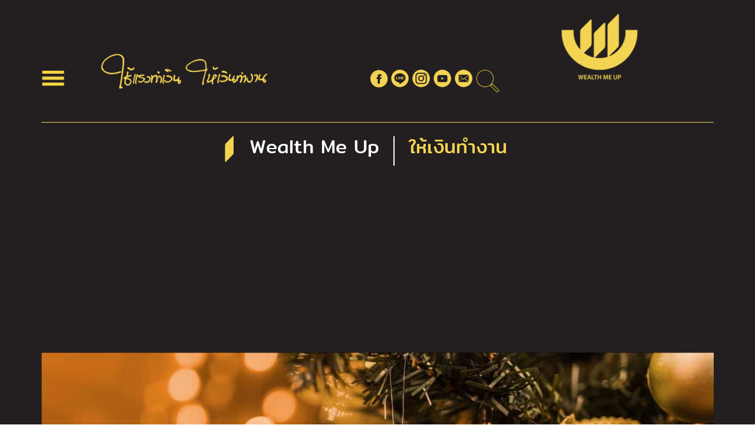

--- FILE ---
content_type: text/html; charset=UTF-8
request_url: https://wealthmeup.com/%E0%B8%AA%E0%B8%B4%E0%B9%88%E0%B8%87%E0%B8%95%E0%B9%89%E0%B8%AD%E0%B8%87%E0%B9%80%E0%B8%8A%E0%B9%87%E0%B8%81%E0%B8%A3%E0%B8%B1%E0%B8%9A%E0%B8%9B%E0%B8%B5%E0%B9%83%E0%B8%AB%E0%B8%A1%E0%B9%88/
body_size: 15907
content:
<!DOCTYPE html>
<html>
	<head >
		<title>
						5 สิ่งที่ต้องเช็ก วันขึ้นปีใหม่ - Wealth Me Up					</title>


		<meta charset="utf-8" />
		<meta name="viewport" content="initial-scale=1, maximum-scale=1">


		<!-- CSS FILES -->
		<link rel="shortcut icon" type="image/png" href="https://wealthmeup.com/wp-content/themes/wealthmeup-v21/images/favicon.png">

		<link rel="stylesheet" href="https://wealthmeup.com/wp-content/themes/wealthmeup-v21/css/font-awesome.min.css" />
		<link rel="stylesheet" href="https://wealthmeup.com/wp-content/themes/wealthmeup-v21/stylesheets/wealthmeup.css?v=1.04" />

		<!-- owl -->
		<link rel="stylesheet" href="https://wealthmeup.com/wp-content/themes/wealthmeup-v21/js/owlcarousel/assets/owl.carousel.min.css" />
		<link rel="stylesheet" href="https://wealthmeup.com/wp-content/themes/wealthmeup-v21/js/owlcarousel/assets/owl.theme.default.min.css" />

	
		<!-- JS FILES -->
		<script type='text/javascript' src='https://wealthmeup.com/wp-content/themes/wealthmeup-v21/js/jquery-3.2.1.min.js'></script>
		<script type='text/javascript' src='https://wealthmeup.com/wp-content/themes/wealthmeup-v21/js/imgLiquid-min.js'></script>
		<script type='text/javascript' src='https://wealthmeup.com/wp-content/themes/wealthmeup-v21/js/jquery.matchHeight-min.js'></script>
		<!-- owl -->
		<script type='text/javascript' src='https://wealthmeup.com/wp-content/themes/wealthmeup-v21/js/owlcarousel/owl.carousel.min.js'></script>

		<!-- Facebook Pixel Code -->
		<script>
		!function(f,b,e,v,n,t,s)
		{if(f.fbq)return;n=f.fbq=function(){n.callMethod?
		n.callMethod.apply(n,arguments):n.queue.push(arguments)};
		if(!f._fbq)f._fbq=n;n.push=n;n.loaded=!0;n.version='2.0';
		n.queue=[];t=b.createElement(e);t.async=!0;
		t.src=v;s=b.getElementsByTagName(e)[0];
		s.parentNode.insertBefore(t,s)}(window,document,'script',
		'https://connect.facebook.net/en_US/fbevents.js');
		 fbq('init', '1802485876713346'); 
		fbq('track', 'PageView');
		</script>
		<noscript>
		 <img height="1" width="1" 
		src="https://www.facebook.com/tr?id=1802485876713346&ev=PageView
		&noscript=1"/>
		</noscript>
		<!-- End Facebook Pixel Code -->

		<script data-ad-client="ca-pub-4826780023220794" async src="https://pagead2.googlesyndication.com/pagead/js/adsbygoogle.js"></script>
		
		

<meta name="wpsso-begin" content="wpsso meta tags and schema markup begin"/>
<!-- generator:1 --><meta name="generator" content="WPSSO Core 17.17.0/S"/>
<link rel="shortlink" href="https://wealthmeup.com/?p=8404"/>
<meta property="fb:app_id" content="966242223397117"/>
<meta property="og:type" content="article"/>
<meta property="og:url" content="https://wealthmeup.com/%e0%b8%aa%e0%b8%b4%e0%b9%88%e0%b8%87%e0%b8%95%e0%b9%89%e0%b8%ad%e0%b8%87%e0%b9%80%e0%b8%8a%e0%b9%87%e0%b8%81%e0%b8%a3%e0%b8%b1%e0%b8%9a%e0%b8%9b%e0%b8%b5%e0%b9%83%e0%b8%ab%e0%b8%a1%e0%b9%88/"/>
<meta property="og:locale" content="en_US"/>
<meta property="og:site_name" content="Wealth Me Up"/>
<meta property="og:title" content="5 สิ่งที่ต้องเช็ก วันขึ้นปีใหม่  &ndash; Wealth Me Up"/>
<meta property="og:description" content="เทศกาลปีใหม่นอกจากการใช้เวลาไปกับงานสังสรรค์และท่องเที่ยวแล้ว อย่าลืมแบ่งเวลาให้กับการเงินของตนเองบ้าง #กองทุนรวม #การลงทุน #ประกันชีวิต"/>
<meta property="og:updated_time" content="2019-01-01T08:41:36+00:00"/>
<!-- og:image:1 --><meta property="og:image" content="https://wealthmeup.com/wp-content/uploads/2019/01/001JAN-C-1200x628.jpg"/>
<!-- og:image:1 --><meta property="og:image:width" content="1200"/>
<!-- og:image:1 --><meta property="og:image:height" content="628"/>
<!-- article:tag:1 --><meta property="article:tag" content="กองทุนรวม"/>
<!-- article:tag:2 --><meta property="article:tag" content="การลงทุน"/>
<!-- article:tag:3 --><meta property="article:tag" content="ประกันชีวิต"/>
<!-- article:tag:4 --><meta property="article:tag" content="ประกันภัย"/>
<!-- article:tag:5 --><meta property="article:tag" content="วางแผนการเงิน"/>
<!-- article:tag:6 --><meta property="article:tag" content="หนี้"/>
<!-- article:tag:7 --><meta property="article:tag" content="เงินเดือน"/>
<!-- article:tag:8 --><meta property="article:tag" content="ให้เงินทำงาน"/>
<meta property="article:published_time" content="2019-01-01T08:40:04+00:00"/>
<meta property="article:modified_time" content="2019-01-01T08:41:36+00:00"/>
<meta name="twitter:domain" content="wealthmeup.com"/>
<meta name="twitter:title" content="5 สิ่งที่ต้องเช็ก วันขึ้นปีใหม่  &ndash; Wealth Me Up"/>
<meta name="twitter:description" content="เทศกาลปีใหม่นอกจากการใช้เวลาไปกับงานสังสรรค์และท่องเที่ยวแล้ว อย่าลืมแบ่งเวลาให้กับการเงินของตนเองบ้าง #กองทุนรวม #การลงทุน #ประกันชีวิต"/>
<meta name="twitter:card" content="summary_large_image"/>
<meta name="twitter:image" content="https://wealthmeup.com/wp-content/uploads/2019/01/001JAN-C-1200x628.jpg?p=8404"/>
<meta name="twitter:label1" content="Written by"/>
<meta name="twitter:data1" content="wealthmeup"/>
<meta name="author" content="wealthmeup"/>
<meta name="thumbnail" content="https://wealthmeup.com/wp-content/uploads/2019/01/001JAN-C-1200x628.jpg"/>
<script type="application/ld+json" id="wpsso-schema-graph">{
    "@context": "https://schema.org",
    "@graph": [
        {
            "@id": "/%e0%b8%aa%e0%b8%b4%e0%b9%88%e0%b8%87%e0%b8%95%e0%b9%89%e0%b8%ad%e0%b8%87%e0%b9%80%e0%b8%8a%e0%b9%87%e0%b8%81%e0%b8%a3%e0%b8%b1%e0%b8%9a%e0%b8%9b%e0%b8%b5%e0%b9%83%e0%b8%ab%e0%b8%a1%e0%b9%88/#sso/blog-posting/8404",
            "@context": "https://schema.org",
            "@type": "BlogPosting",
            "mainEntityOfPage": "https://wealthmeup.com/%e0%b8%aa%e0%b8%b4%e0%b9%88%e0%b8%87%e0%b8%95%e0%b9%89%e0%b8%ad%e0%b8%87%e0%b9%80%e0%b8%8a%e0%b9%87%e0%b8%81%e0%b8%a3%e0%b8%b1%e0%b8%9a%e0%b8%9b%e0%b8%b5%e0%b9%83%e0%b8%ab%e0%b8%a1%e0%b9%88/",
            "url": "https://wealthmeup.com/%e0%b8%aa%e0%b8%b4%e0%b9%88%e0%b8%87%e0%b8%95%e0%b9%89%e0%b8%ad%e0%b8%87%e0%b9%80%e0%b8%8a%e0%b9%87%e0%b8%81%e0%b8%a3%e0%b8%b1%e0%b8%9a%e0%b8%9b%e0%b8%b5%e0%b9%83%e0%b8%ab%e0%b8%a1%e0%b9%88/",
            "sameAs": [
                "https://wealthmeup.com/?p=8404"
            ],
            "name": "5 \u0e2a\u0e34\u0e48\u0e07\u0e17\u0e35\u0e48\u0e15\u0e49\u0e2d\u0e07\u0e40\u0e0a\u0e47\u0e01 \u0e27\u0e31\u0e19\u0e02\u0e36\u0e49\u0e19\u0e1b\u0e35\u0e43\u0e2b\u0e21\u0e48  &ndash; Wealth Me Up",
            "description": "\u0e40\u0e17\u0e28\u0e01\u0e32\u0e25\u0e1b\u0e35\u0e43\u0e2b\u0e21\u0e48\u0e19\u0e2d\u0e01\u0e08\u0e32\u0e01\u0e01\u0e32\u0e23\u0e43\u0e0a\u0e49\u0e40\u0e27\u0e25\u0e32\u0e44\u0e1b\u0e01\u0e31\u0e1a\u0e07\u0e32\u0e19\u0e2a\u0e31\u0e07\u0e2a\u0e23\u0e23\u0e04\u0e4c\u0e41\u0e25\u0e30\u0e17\u0e48\u0e2d\u0e07\u0e40\u0e17\u0e35\u0e48\u0e22\u0e27\u0e41\u0e25\u0e49\u0e27 \u0e2d\u0e22\u0e48\u0e32\u0e25\u0e37\u0e21\u0e41\u0e1a\u0e48\u0e07\u0e40\u0e27\u0e25\u0e32\u0e43\u0e2b\u0e49\u0e01\u0e31\u0e1a\u0e01\u0e32\u0e23\u0e40\u0e07\u0e34\u0e19\u0e02\u0e2d\u0e07\u0e15\u0e19\u0e40\u0e2d\u0e07\u0e1a\u0e49\u0e32\u0e07",
            "image": [
                {
                    "@id": "/wp-content/uploads/2019/01/001JAN-C-1200x675.jpg#sso/image-object"
                }
            ],
            "publisher": [
                {
                    "@id": "/#sso/organization/site/org-banner-url"
                }
            ],
            "headline": "5 \u0e2a\u0e34\u0e48\u0e07\u0e17\u0e35\u0e48\u0e15\u0e49\u0e2d\u0e07\u0e40\u0e0a\u0e47\u0e01 \u0e27\u0e31\u0e19\u0e02\u0e36\u0e49\u0e19\u0e1b\u0e35\u0e43\u0e2b\u0e21\u0e48  &ndash; Wealth Me Up",
            "keywords": "\u0e01\u0e2d\u0e07\u0e17\u0e38\u0e19\u0e23\u0e27\u0e21, \u0e01\u0e32\u0e23\u0e25\u0e07\u0e17\u0e38\u0e19, \u0e1b\u0e23\u0e30\u0e01\u0e31\u0e19\u0e0a\u0e35\u0e27\u0e34\u0e15, \u0e1b\u0e23\u0e30\u0e01\u0e31\u0e19\u0e20\u0e31\u0e22, \u0e27\u0e32\u0e07\u0e41\u0e1c\u0e19\u0e01\u0e32\u0e23\u0e40\u0e07\u0e34\u0e19, \u0e2b\u0e19\u0e35\u0e49, \u0e40\u0e07\u0e34\u0e19\u0e40\u0e14\u0e37\u0e2d\u0e19, \u0e43\u0e2b\u0e49\u0e40\u0e07\u0e34\u0e19\u0e17\u0e33\u0e07\u0e32\u0e19",
            "inLanguage": "en_US",
            "dateCreated": "2019-01-01T08:40:04+00:00",
            "datePublished": "2019-01-01T08:40:04+00:00",
            "dateModified": "2019-01-01T08:41:36+00:00",
            "author": {
                "@id": "/63667e6d7ebe40a3df5e53d834bd91a7#sso/person"
            },
            "thumbnailUrl": "https://wealthmeup.com/wp-content/uploads/2019/01/001JAN-C-1200x628.jpg"
        },
        {
            "@id": "/wp-content/uploads/2019/01/001JAN-C-1200x675.jpg#sso/image-object",
            "@context": "https://schema.org",
            "@type": "ImageObject",
            "url": "https://wealthmeup.com/wp-content/uploads/2019/01/001JAN-C-1200x675.jpg",
            "identifier": "8406-wpsso-schema-16x9",
            "name": "001JAN-C  &ndash; Wealth Me Up",
            "description": "No description.",
            "encodingFormat": "image/jpeg",
            "uploadDate": "2019-01-01T08:37:45+00:00",
            "width": [
                {
                    "@id": "#sso/qv-width-px-1200"
                }
            ],
            "height": [
                {
                    "@id": "#sso/qv-height-px-675"
                }
            ]
        },
        {
            "@id": "#sso/qv-width-px-1200",
            "@context": "https://schema.org",
            "@type": "QuantitativeValue",
            "name": "Width",
            "unitText": "px",
            "unitCode": "E37",
            "value": "1200"
        },
        {
            "@id": "#sso/qv-height-px-675",
            "@context": "https://schema.org",
            "@type": "QuantitativeValue",
            "name": "Height",
            "unitText": "px",
            "unitCode": "E37",
            "value": "675"
        },
        {
            "@id": "/#sso/organization/site/org-banner-url",
            "@context": "https://schema.org",
            "@type": "Organization",
            "url": "https://wealthmeup.com/",
            "name": "Wealth Me Up"
        },
        {
            "@id": "/63667e6d7ebe40a3df5e53d834bd91a7#sso/person",
            "@context": "https://schema.org",
            "@type": "Person",
            "name": "wealthmeup",
            "description": "Author archive page for wealthmeup."
        }
    ]
}</script>
<meta name="wpsso-end" content="wpsso meta tags and schema markup end"/>
<meta name="wpsso-cached" content="2025-12-23T02:18:01+00:00"/>
<meta name="wpsso-added" content="2026-01-21T16:42:58+00:00 in 0.000846 secs for wealthmeup.com"/>

<meta name='robots' content='index, follow, max-image-preview:large, max-snippet:-1, max-video-preview:-1' />

	<!-- This site is optimized with the Yoast SEO plugin v22.6 - https://yoast.com/wordpress/plugins/seo/ -->
	<link rel="canonical" href="https://wealthmeup.com/สิ่งต้องเช็กรับปีใหม่/" />
	<script type="application/ld+json" class="yoast-schema-graph">{"@context":"https://schema.org","@graph":[{"@type":"BreadcrumbList","@id":"https://wealthmeup.com/%e0%b8%aa%e0%b8%b4%e0%b9%88%e0%b8%87%e0%b8%95%e0%b9%89%e0%b8%ad%e0%b8%87%e0%b9%80%e0%b8%8a%e0%b9%87%e0%b8%81%e0%b8%a3%e0%b8%b1%e0%b8%9a%e0%b8%9b%e0%b8%b5%e0%b9%83%e0%b8%ab%e0%b8%a1%e0%b9%88/#breadcrumb","itemListElement":[{"@type":"ListItem","position":1,"name":"Home","item":"https://wealthmeup.com/"},{"@type":"ListItem","position":2,"name":"5 สิ่งที่ต้องเช็ก วันขึ้นปีใหม่"}]}]}</script>
	<!-- / Yoast SEO plugin. -->


<script type="text/javascript">
/* <![CDATA[ */
window._wpemojiSettings = {"baseUrl":"https:\/\/s.w.org\/images\/core\/emoji\/15.0.3\/72x72\/","ext":".png","svgUrl":"https:\/\/s.w.org\/images\/core\/emoji\/15.0.3\/svg\/","svgExt":".svg","source":{"concatemoji":"https:\/\/wealthmeup.com\/wp-includes\/js\/wp-emoji-release.min.js?ver=6.5.7"}};
/*! This file is auto-generated */
!function(i,n){var o,s,e;function c(e){try{var t={supportTests:e,timestamp:(new Date).valueOf()};sessionStorage.setItem(o,JSON.stringify(t))}catch(e){}}function p(e,t,n){e.clearRect(0,0,e.canvas.width,e.canvas.height),e.fillText(t,0,0);var t=new Uint32Array(e.getImageData(0,0,e.canvas.width,e.canvas.height).data),r=(e.clearRect(0,0,e.canvas.width,e.canvas.height),e.fillText(n,0,0),new Uint32Array(e.getImageData(0,0,e.canvas.width,e.canvas.height).data));return t.every(function(e,t){return e===r[t]})}function u(e,t,n){switch(t){case"flag":return n(e,"\ud83c\udff3\ufe0f\u200d\u26a7\ufe0f","\ud83c\udff3\ufe0f\u200b\u26a7\ufe0f")?!1:!n(e,"\ud83c\uddfa\ud83c\uddf3","\ud83c\uddfa\u200b\ud83c\uddf3")&&!n(e,"\ud83c\udff4\udb40\udc67\udb40\udc62\udb40\udc65\udb40\udc6e\udb40\udc67\udb40\udc7f","\ud83c\udff4\u200b\udb40\udc67\u200b\udb40\udc62\u200b\udb40\udc65\u200b\udb40\udc6e\u200b\udb40\udc67\u200b\udb40\udc7f");case"emoji":return!n(e,"\ud83d\udc26\u200d\u2b1b","\ud83d\udc26\u200b\u2b1b")}return!1}function f(e,t,n){var r="undefined"!=typeof WorkerGlobalScope&&self instanceof WorkerGlobalScope?new OffscreenCanvas(300,150):i.createElement("canvas"),a=r.getContext("2d",{willReadFrequently:!0}),o=(a.textBaseline="top",a.font="600 32px Arial",{});return e.forEach(function(e){o[e]=t(a,e,n)}),o}function t(e){var t=i.createElement("script");t.src=e,t.defer=!0,i.head.appendChild(t)}"undefined"!=typeof Promise&&(o="wpEmojiSettingsSupports",s=["flag","emoji"],n.supports={everything:!0,everythingExceptFlag:!0},e=new Promise(function(e){i.addEventListener("DOMContentLoaded",e,{once:!0})}),new Promise(function(t){var n=function(){try{var e=JSON.parse(sessionStorage.getItem(o));if("object"==typeof e&&"number"==typeof e.timestamp&&(new Date).valueOf()<e.timestamp+604800&&"object"==typeof e.supportTests)return e.supportTests}catch(e){}return null}();if(!n){if("undefined"!=typeof Worker&&"undefined"!=typeof OffscreenCanvas&&"undefined"!=typeof URL&&URL.createObjectURL&&"undefined"!=typeof Blob)try{var e="postMessage("+f.toString()+"("+[JSON.stringify(s),u.toString(),p.toString()].join(",")+"));",r=new Blob([e],{type:"text/javascript"}),a=new Worker(URL.createObjectURL(r),{name:"wpTestEmojiSupports"});return void(a.onmessage=function(e){c(n=e.data),a.terminate(),t(n)})}catch(e){}c(n=f(s,u,p))}t(n)}).then(function(e){for(var t in e)n.supports[t]=e[t],n.supports.everything=n.supports.everything&&n.supports[t],"flag"!==t&&(n.supports.everythingExceptFlag=n.supports.everythingExceptFlag&&n.supports[t]);n.supports.everythingExceptFlag=n.supports.everythingExceptFlag&&!n.supports.flag,n.DOMReady=!1,n.readyCallback=function(){n.DOMReady=!0}}).then(function(){return e}).then(function(){var e;n.supports.everything||(n.readyCallback(),(e=n.source||{}).concatemoji?t(e.concatemoji):e.wpemoji&&e.twemoji&&(t(e.twemoji),t(e.wpemoji)))}))}((window,document),window._wpemojiSettings);
/* ]]> */
</script>
<!-- managing ads with Advanced Ads – https://wpadvancedads.com/ --><script>
					advanced_ads_ready=function(){var fns=[],listener,doc=typeof document==="object"&&document,hack=doc&&doc.documentElement.doScroll,domContentLoaded="DOMContentLoaded",loaded=doc&&(hack?/^loaded|^c/:/^loaded|^i|^c/).test(doc.readyState);if(!loaded&&doc){listener=function(){doc.removeEventListener(domContentLoaded,listener);window.removeEventListener("load",listener);loaded=1;while(listener=fns.shift())listener()};doc.addEventListener(domContentLoaded,listener);window.addEventListener("load",listener)}return function(fn){loaded?setTimeout(fn,0):fns.push(fn)}}();
			</script><style id='wp-emoji-styles-inline-css' type='text/css'>

	img.wp-smiley, img.emoji {
		display: inline !important;
		border: none !important;
		box-shadow: none !important;
		height: 1em !important;
		width: 1em !important;
		margin: 0 0.07em !important;
		vertical-align: -0.1em !important;
		background: none !important;
		padding: 0 !important;
	}
</style>
<link rel='stylesheet' id='wp-block-library-css' href='https://wealthmeup.com/wp-includes/css/dist/block-library/style.min.css?ver=6.5.7' type='text/css' media='all' />
<style id='classic-theme-styles-inline-css' type='text/css'>
/*! This file is auto-generated */
.wp-block-button__link{color:#fff;background-color:#32373c;border-radius:9999px;box-shadow:none;text-decoration:none;padding:calc(.667em + 2px) calc(1.333em + 2px);font-size:1.125em}.wp-block-file__button{background:#32373c;color:#fff;text-decoration:none}
</style>
<style id='global-styles-inline-css' type='text/css'>
body{--wp--preset--color--black: #000000;--wp--preset--color--cyan-bluish-gray: #abb8c3;--wp--preset--color--white: #ffffff;--wp--preset--color--pale-pink: #f78da7;--wp--preset--color--vivid-red: #cf2e2e;--wp--preset--color--luminous-vivid-orange: #ff6900;--wp--preset--color--luminous-vivid-amber: #fcb900;--wp--preset--color--light-green-cyan: #7bdcb5;--wp--preset--color--vivid-green-cyan: #00d084;--wp--preset--color--pale-cyan-blue: #8ed1fc;--wp--preset--color--vivid-cyan-blue: #0693e3;--wp--preset--color--vivid-purple: #9b51e0;--wp--preset--gradient--vivid-cyan-blue-to-vivid-purple: linear-gradient(135deg,rgba(6,147,227,1) 0%,rgb(155,81,224) 100%);--wp--preset--gradient--light-green-cyan-to-vivid-green-cyan: linear-gradient(135deg,rgb(122,220,180) 0%,rgb(0,208,130) 100%);--wp--preset--gradient--luminous-vivid-amber-to-luminous-vivid-orange: linear-gradient(135deg,rgba(252,185,0,1) 0%,rgba(255,105,0,1) 100%);--wp--preset--gradient--luminous-vivid-orange-to-vivid-red: linear-gradient(135deg,rgba(255,105,0,1) 0%,rgb(207,46,46) 100%);--wp--preset--gradient--very-light-gray-to-cyan-bluish-gray: linear-gradient(135deg,rgb(238,238,238) 0%,rgb(169,184,195) 100%);--wp--preset--gradient--cool-to-warm-spectrum: linear-gradient(135deg,rgb(74,234,220) 0%,rgb(151,120,209) 20%,rgb(207,42,186) 40%,rgb(238,44,130) 60%,rgb(251,105,98) 80%,rgb(254,248,76) 100%);--wp--preset--gradient--blush-light-purple: linear-gradient(135deg,rgb(255,206,236) 0%,rgb(152,150,240) 100%);--wp--preset--gradient--blush-bordeaux: linear-gradient(135deg,rgb(254,205,165) 0%,rgb(254,45,45) 50%,rgb(107,0,62) 100%);--wp--preset--gradient--luminous-dusk: linear-gradient(135deg,rgb(255,203,112) 0%,rgb(199,81,192) 50%,rgb(65,88,208) 100%);--wp--preset--gradient--pale-ocean: linear-gradient(135deg,rgb(255,245,203) 0%,rgb(182,227,212) 50%,rgb(51,167,181) 100%);--wp--preset--gradient--electric-grass: linear-gradient(135deg,rgb(202,248,128) 0%,rgb(113,206,126) 100%);--wp--preset--gradient--midnight: linear-gradient(135deg,rgb(2,3,129) 0%,rgb(40,116,252) 100%);--wp--preset--font-size--small: 13px;--wp--preset--font-size--medium: 20px;--wp--preset--font-size--large: 36px;--wp--preset--font-size--x-large: 42px;--wp--preset--spacing--20: 0.44rem;--wp--preset--spacing--30: 0.67rem;--wp--preset--spacing--40: 1rem;--wp--preset--spacing--50: 1.5rem;--wp--preset--spacing--60: 2.25rem;--wp--preset--spacing--70: 3.38rem;--wp--preset--spacing--80: 5.06rem;--wp--preset--shadow--natural: 6px 6px 9px rgba(0, 0, 0, 0.2);--wp--preset--shadow--deep: 12px 12px 50px rgba(0, 0, 0, 0.4);--wp--preset--shadow--sharp: 6px 6px 0px rgba(0, 0, 0, 0.2);--wp--preset--shadow--outlined: 6px 6px 0px -3px rgba(255, 255, 255, 1), 6px 6px rgba(0, 0, 0, 1);--wp--preset--shadow--crisp: 6px 6px 0px rgba(0, 0, 0, 1);}:where(.is-layout-flex){gap: 0.5em;}:where(.is-layout-grid){gap: 0.5em;}body .is-layout-flex{display: flex;}body .is-layout-flex{flex-wrap: wrap;align-items: center;}body .is-layout-flex > *{margin: 0;}body .is-layout-grid{display: grid;}body .is-layout-grid > *{margin: 0;}:where(.wp-block-columns.is-layout-flex){gap: 2em;}:where(.wp-block-columns.is-layout-grid){gap: 2em;}:where(.wp-block-post-template.is-layout-flex){gap: 1.25em;}:where(.wp-block-post-template.is-layout-grid){gap: 1.25em;}.has-black-color{color: var(--wp--preset--color--black) !important;}.has-cyan-bluish-gray-color{color: var(--wp--preset--color--cyan-bluish-gray) !important;}.has-white-color{color: var(--wp--preset--color--white) !important;}.has-pale-pink-color{color: var(--wp--preset--color--pale-pink) !important;}.has-vivid-red-color{color: var(--wp--preset--color--vivid-red) !important;}.has-luminous-vivid-orange-color{color: var(--wp--preset--color--luminous-vivid-orange) !important;}.has-luminous-vivid-amber-color{color: var(--wp--preset--color--luminous-vivid-amber) !important;}.has-light-green-cyan-color{color: var(--wp--preset--color--light-green-cyan) !important;}.has-vivid-green-cyan-color{color: var(--wp--preset--color--vivid-green-cyan) !important;}.has-pale-cyan-blue-color{color: var(--wp--preset--color--pale-cyan-blue) !important;}.has-vivid-cyan-blue-color{color: var(--wp--preset--color--vivid-cyan-blue) !important;}.has-vivid-purple-color{color: var(--wp--preset--color--vivid-purple) !important;}.has-black-background-color{background-color: var(--wp--preset--color--black) !important;}.has-cyan-bluish-gray-background-color{background-color: var(--wp--preset--color--cyan-bluish-gray) !important;}.has-white-background-color{background-color: var(--wp--preset--color--white) !important;}.has-pale-pink-background-color{background-color: var(--wp--preset--color--pale-pink) !important;}.has-vivid-red-background-color{background-color: var(--wp--preset--color--vivid-red) !important;}.has-luminous-vivid-orange-background-color{background-color: var(--wp--preset--color--luminous-vivid-orange) !important;}.has-luminous-vivid-amber-background-color{background-color: var(--wp--preset--color--luminous-vivid-amber) !important;}.has-light-green-cyan-background-color{background-color: var(--wp--preset--color--light-green-cyan) !important;}.has-vivid-green-cyan-background-color{background-color: var(--wp--preset--color--vivid-green-cyan) !important;}.has-pale-cyan-blue-background-color{background-color: var(--wp--preset--color--pale-cyan-blue) !important;}.has-vivid-cyan-blue-background-color{background-color: var(--wp--preset--color--vivid-cyan-blue) !important;}.has-vivid-purple-background-color{background-color: var(--wp--preset--color--vivid-purple) !important;}.has-black-border-color{border-color: var(--wp--preset--color--black) !important;}.has-cyan-bluish-gray-border-color{border-color: var(--wp--preset--color--cyan-bluish-gray) !important;}.has-white-border-color{border-color: var(--wp--preset--color--white) !important;}.has-pale-pink-border-color{border-color: var(--wp--preset--color--pale-pink) !important;}.has-vivid-red-border-color{border-color: var(--wp--preset--color--vivid-red) !important;}.has-luminous-vivid-orange-border-color{border-color: var(--wp--preset--color--luminous-vivid-orange) !important;}.has-luminous-vivid-amber-border-color{border-color: var(--wp--preset--color--luminous-vivid-amber) !important;}.has-light-green-cyan-border-color{border-color: var(--wp--preset--color--light-green-cyan) !important;}.has-vivid-green-cyan-border-color{border-color: var(--wp--preset--color--vivid-green-cyan) !important;}.has-pale-cyan-blue-border-color{border-color: var(--wp--preset--color--pale-cyan-blue) !important;}.has-vivid-cyan-blue-border-color{border-color: var(--wp--preset--color--vivid-cyan-blue) !important;}.has-vivid-purple-border-color{border-color: var(--wp--preset--color--vivid-purple) !important;}.has-vivid-cyan-blue-to-vivid-purple-gradient-background{background: var(--wp--preset--gradient--vivid-cyan-blue-to-vivid-purple) !important;}.has-light-green-cyan-to-vivid-green-cyan-gradient-background{background: var(--wp--preset--gradient--light-green-cyan-to-vivid-green-cyan) !important;}.has-luminous-vivid-amber-to-luminous-vivid-orange-gradient-background{background: var(--wp--preset--gradient--luminous-vivid-amber-to-luminous-vivid-orange) !important;}.has-luminous-vivid-orange-to-vivid-red-gradient-background{background: var(--wp--preset--gradient--luminous-vivid-orange-to-vivid-red) !important;}.has-very-light-gray-to-cyan-bluish-gray-gradient-background{background: var(--wp--preset--gradient--very-light-gray-to-cyan-bluish-gray) !important;}.has-cool-to-warm-spectrum-gradient-background{background: var(--wp--preset--gradient--cool-to-warm-spectrum) !important;}.has-blush-light-purple-gradient-background{background: var(--wp--preset--gradient--blush-light-purple) !important;}.has-blush-bordeaux-gradient-background{background: var(--wp--preset--gradient--blush-bordeaux) !important;}.has-luminous-dusk-gradient-background{background: var(--wp--preset--gradient--luminous-dusk) !important;}.has-pale-ocean-gradient-background{background: var(--wp--preset--gradient--pale-ocean) !important;}.has-electric-grass-gradient-background{background: var(--wp--preset--gradient--electric-grass) !important;}.has-midnight-gradient-background{background: var(--wp--preset--gradient--midnight) !important;}.has-small-font-size{font-size: var(--wp--preset--font-size--small) !important;}.has-medium-font-size{font-size: var(--wp--preset--font-size--medium) !important;}.has-large-font-size{font-size: var(--wp--preset--font-size--large) !important;}.has-x-large-font-size{font-size: var(--wp--preset--font-size--x-large) !important;}
.wp-block-navigation a:where(:not(.wp-element-button)){color: inherit;}
:where(.wp-block-post-template.is-layout-flex){gap: 1.25em;}:where(.wp-block-post-template.is-layout-grid){gap: 1.25em;}
:where(.wp-block-columns.is-layout-flex){gap: 2em;}:where(.wp-block-columns.is-layout-grid){gap: 2em;}
.wp-block-pullquote{font-size: 1.5em;line-height: 1.6;}
</style>
<link rel='stylesheet' id='wp-pagenavi-css' href='https://wealthmeup.com/wp-content/plugins/wp-pagenavi/pagenavi-css.css?ver=2.70' type='text/css' media='all' />
<link rel='stylesheet' id='wordpress-popular-posts-css-css' href='https://wealthmeup.com/wp-content/plugins/wordpress-popular-posts/assets/css/wpp.css?ver=6.4.2' type='text/css' media='all' />
<script type="application/json" id="wpp-json">

{"sampling_active":0,"sampling_rate":100,"ajax_url":"https:\/\/wealthmeup.com\/wp-json\/wordpress-popular-posts\/v1\/popular-posts","api_url":"https:\/\/wealthmeup.com\/wp-json\/wordpress-popular-posts","ID":8404,"token":"33eacaa2d3","lang":0,"debug":0}

</script>
<script type="text/javascript" src="https://wealthmeup.com/wp-content/plugins/wordpress-popular-posts/assets/js/wpp.min.js?ver=6.4.2" id="wpp-js-js"></script>
<link rel="https://api.w.org/" href="https://wealthmeup.com/wp-json/" /><link rel="alternate" type="application/json" href="https://wealthmeup.com/wp-json/wp/v2/posts/8404" /><link rel="EditURI" type="application/rsd+xml" title="RSD" href="https://wealthmeup.com/xmlrpc.php?rsd" />
<link rel="alternate" type="application/json+oembed" href="https://wealthmeup.com/wp-json/oembed/1.0/embed?url=https%3A%2F%2Fwealthmeup.com%2F%25e0%25b8%25aa%25e0%25b8%25b4%25e0%25b9%2588%25e0%25b8%2587%25e0%25b8%2595%25e0%25b9%2589%25e0%25b8%25ad%25e0%25b8%2587%25e0%25b9%2580%25e0%25b8%258a%25e0%25b9%2587%25e0%25b8%2581%25e0%25b8%25a3%25e0%25b8%25b1%25e0%25b8%259a%25e0%25b8%259b%25e0%25b8%25b5%25e0%25b9%2583%25e0%25b8%25ab%25e0%25b8%25a1%25e0%25b9%2588%2F" />
<link rel="alternate" type="text/xml+oembed" href="https://wealthmeup.com/wp-json/oembed/1.0/embed?url=https%3A%2F%2Fwealthmeup.com%2F%25e0%25b8%25aa%25e0%25b8%25b4%25e0%25b9%2588%25e0%25b8%2587%25e0%25b8%2595%25e0%25b9%2589%25e0%25b8%25ad%25e0%25b8%2587%25e0%25b9%2580%25e0%25b8%258a%25e0%25b9%2587%25e0%25b8%2581%25e0%25b8%25a3%25e0%25b8%25b1%25e0%25b8%259a%25e0%25b8%259b%25e0%25b8%25b5%25e0%25b9%2583%25e0%25b8%25ab%25e0%25b8%25a1%25e0%25b9%2588%2F&#038;format=xml" />
<script type="text/javascript">
	window._se_plugin_version = '8.1.9';
</script>
            <style id="wpp-loading-animation-styles">@-webkit-keyframes bgslide{from{background-position-x:0}to{background-position-x:-200%}}@keyframes bgslide{from{background-position-x:0}to{background-position-x:-200%}}.wpp-widget-placeholder,.wpp-widget-block-placeholder,.wpp-shortcode-placeholder{margin:0 auto;width:60px;height:3px;background:#dd3737;background:linear-gradient(90deg,#dd3737 0%,#571313 10%,#dd3737 100%);background-size:200% auto;border-radius:3px;-webkit-animation:bgslide 1s infinite linear;animation:bgslide 1s infinite linear}</style>
            <meta name="generator" content="Powered by WPBakery Page Builder - drag and drop page builder for WordPress."/>
<!--[if lte IE 9]><link rel="stylesheet" type="text/css" href="https://wealthmeup.com/wp-content/plugins/js_composer/assets/css/vc_lte_ie9.min.css" media="screen"><![endif]--><link rel="icon" href="https://wealthmeup.com/wp-content/uploads/2023/04/wealthmeup-site-icon-150x150.png" sizes="32x32" />
<link rel="icon" href="https://wealthmeup.com/wp-content/uploads/2023/04/wealthmeup-site-icon.png" sizes="192x192" />
<link rel="apple-touch-icon" href="https://wealthmeup.com/wp-content/uploads/2023/04/wealthmeup-site-icon.png" />
<meta name="msapplication-TileImage" content="https://wealthmeup.com/wp-content/uploads/2023/04/wealthmeup-site-icon.png" />
<noscript><style type="text/css"> .wpb_animate_when_almost_visible { opacity: 1; }</style></noscript>	</head>
	<body data-rsssl=1 >

		<script>
		  (function(i,s,o,g,r,a,m){i['GoogleAnalyticsObject']=r;i[r]=i[r]||function(){
		  (i[r].q=i[r].q||[]).push(arguments)},i[r].l=1*new Date();a=s.createElement(o),
		  m=s.getElementsByTagName(o)[0];a.async=1;a.src=g;m.parentNode.insertBefore(a,m)
		  })(window,document,'script','https://www.google-analytics.com/analytics.js','ga');

		  ga('create', 'UA-100401719-1', 'auto');
		  ga('send', 'pageview');

		</script>

		<div id="fb-root"></div>
		<script>(function(d, s, id) {
		  var js, fjs = d.getElementsByTagName(s)[0];
		  if (d.getElementById(id)) return;
		  js = d.createElement(s); js.id = id;
		  js.src = 'https://connect.facebook.net/en_US/sdk.js#xfbml=1&version=v2.11&appId=1605719429473101';
		  fjs.parentNode.insertBefore(js, fjs);
		}(document, 'script', 'facebook-jssdk'));</script>

		<div id="black-overlay"></div>

		<div id="search-overlay">
			<form action="https://wealthmeup.com/" role="search" class="search-form" method="get">
				<input type="search" name="s" id="s" placeholder="Search">
			</form>
			<a href="javascript:;" id="exit-button">&times;</a>
		</div>

		<div id="main-menu">
			<ul class="main-menu">
				<li><a class="th" href="https://wealthmeup.com/category/ใช้แรงทำเงิน">ใช้แรงทำเงิน</a></li>
				<li><a class="th" href="https://wealthmeup.com/category/ให้เงินทำงาน">ให้เงินทำงาน</a></li>
				<li><a class="th" href="https://wealthmeup.com/category/คำพ่อสอน">คำพ่อสอน</a></li>
				<li><a href="https://wealthmeup.com/w-channel">W VDO</a></li>
								<li><a href="https://wealthmeup.com/news">News</a></li>
				<li><a href="https://wealthmeup.com/our-story">Our Story</a></li>
			</ul>
		</div>

		<header id="header-mobile">
			<div class="mobile-menus">
				<a href="javascript:;" class="main-menu-toggle">
					<img src="https://wealthmeup.com/wp-content/themes/wealthmeup-v21/images/burger.png" />
					<!--<i class="fa fa-bars burger-font mobile-burger"></i>-->
				</a>
				<a class="search-overlay-toggle mobile-search-wrapper" href="javascript:;">
					<img src="https://wealthmeup.com/wp-content/themes/wealthmeup-v21/images/ui/search.png" class="mobile-search-icon">
				</a>
			</div>
			<div class="mobile-cat-menus">
				<a href="https://wealthmeup.com/category/ใช้แรงทำเงิน"><img src="https://wealthmeup.com/wp-content/themes/wealthmeup-v21/images/cat1.png" /></a>
				<a href="https://wealthmeup.com/category/ให้เงินทำงาน"><img src="https://wealthmeup.com/wp-content/themes/wealthmeup-v21/images/cat2.png" /></a>
			</div>
			<div class="mobile-logo-wrapper">
				<a href="https://wealthmeup.com/">
					<img src="https://wealthmeup.com/wp-content/themes/wealthmeup-v21/images/logo.png" class="mobile-logo" />
				</a>
			</div>
		</header>

		<header id="header">
			<div class="container">
				<div class="row">
					<div class="col-md-1 col-sm-1 col-xs-4 baseline">
						<a href="javascript:;" class="main-menu-toggle">
							<img src="https://wealthmeup.com/wp-content/themes/wealthmeup-v21/images/burger.png" />
						</a>
						<a class="search-overlay-toggle mobile-search-wrapper" href="javascript:;">
							<img src="https://wealthmeup.com/wp-content/themes/wealthmeup-v21/images/ui/search.png" id="mobile-search-icon">
						</a>
					</div>
					<div class="col-sm-4 col-xs-2 baseline">
						<div id="cat-menu">
							<a href="https://wealthmeup.com/category/ใช้แรงทำเงิน"><img src="https://wealthmeup.com/wp-content/themes/wealthmeup-v21/images/cat1.png" /></a>
							<a href="https://wealthmeup.com/category/ให้เงินทำงาน"><img src="https://wealthmeup.com/wp-content/themes/wealthmeup-v21/images/cat2.png" /></a>
						</div>
					</div>
					<div class="col-md-4 col-sm-4 baseline header-ui hidden-xs">
						<div class="header-socials">
							<a href="http://www.facebook.com/WealthMeUp"><img src="https://wealthmeup.com/wp-content/themes/wealthmeup-v21/images/socials/facebook.png"></a>
<a href="http://line.me/ti/p/@wealthmeup"><img src="https://wealthmeup.com/wp-content/themes/wealthmeup-v21/images/socials/line.png"></a>
<a href="http://www.instagram.com/wealthmeup/"><img src="https://wealthmeup.com/wp-content/themes/wealthmeup-v21/images/socials/instagram.png"></a>
<a href="https://www.youtube.com/channel/UCAXA-wPncTP9QXJlUk9CqLw"><img src="https://wealthmeup.com/wp-content/themes/wealthmeup-v21/images/socials/youtube.png"></a>
<a href="mailto:wealthmeupchannel@gmail.com"><img src="https://wealthmeup.com/wp-content/themes/wealthmeup-v21/images/socials/email.png"></a>						</div>
						<div class="header-search">
							<a href="javascript:;" class="search-overlay-toggle"><img src="https://wealthmeup.com/wp-content/themes/wealthmeup-v21/images/ui/search.png"></a>
						</div>
					</div>
					<div class="col-sm-3 col-xs-6 logo-wrapper">
						<a href="https://wealthmeup.com/">
							<img src="https://wealthmeup.com/wp-content/themes/wealthmeup-v21/images/logo.png" id="logo" />
						</a>
					</div>
				</div>
				<!-- menu cat mobile -->
				<div class="row mobile-cat-menu visible-xs">
					<div class="col-xs-12">
						<div class="cat-menu">

						</div>
					</div>
				</div>
			</div>
		</header>				<div class="container master-container">

		<div class="category-title">
			<h3>
				<span class="has-sign has-sign-big"></span>
				<div>
					Wealth Me Up <span class="line"></span> <span class="cat">ให้เงินทำงาน</span>
				</div>
			</h3>
		</div>

		<!-- main row -->
		<div class="row main-row">
			<div class="col-md-12">
				<div class="imgLiquidFill sixteen-nine" id="single-image-wrapper">
					<img width="1280" height="720" src="https://wealthmeup.com/wp-content/uploads/2019/01/001JAN-C.jpg" class="attachment-full size-full wp-post-image" alt="" decoding="async" fetchpriority="high" srcset="https://wealthmeup.com/wp-content/uploads/2019/01/001JAN-C.jpg 1280w, https://wealthmeup.com/wp-content/uploads/2019/01/001JAN-C-300x169.jpg 300w, https://wealthmeup.com/wp-content/uploads/2019/01/001JAN-C-768x432.jpg 768w, https://wealthmeup.com/wp-content/uploads/2019/01/001JAN-C-1024x576.jpg 1024w, https://wealthmeup.com/wp-content/uploads/2019/01/001JAN-C-800x450.jpg 800w, https://wealthmeup.com/wp-content/uploads/2019/01/001JAN-C-1200x675.jpg 1200w" sizes="(max-width: 1280px) 100vw, 1280px" data-wp-pid="8406" />				</div>
			</div>
		</div>

		<div class="row main-col">
			<div class="col-md-9 single-content-col">
				<h1 class="single-title">
					5 สิ่งที่ต้องเช็ก วันขึ้นปีใหม่				</h1>
				<div class="single-content-share">
	<div class="row">
		<div class="col-sm-4 col-xs-5 content-date">
			01-01-2019		</div>
		<div class="col-sm-8 col-xs-7 content-share-wrapper">
											<div class="post-views">
					<i class="fa fa-signal" style="font-size: 20px;"></i> 3,292				</div>
						<ul class="share-buttons">
				<li>
					<a href="https://www.facebook.com/sharer/sharer.php?u=https://wealthmeup.com/%e0%b8%aa%e0%b8%b4%e0%b9%88%e0%b8%87%e0%b8%95%e0%b9%89%e0%b8%ad%e0%b8%87%e0%b9%80%e0%b8%8a%e0%b9%87%e0%b8%81%e0%b8%a3%e0%b8%b1%e0%b8%9a%e0%b8%9b%e0%b8%b5%e0%b9%83%e0%b8%ab%e0%b8%a1%e0%b9%88/&t=5 สิ่งที่ต้องเช็ก วันขึ้นปีใหม่"
					   onclick="javascript:window.open(this.href, '', 'menubar=no,toolbar=no,resizable=yes,scrollbars=yes,height=300,width=600');return false;"
					   target="_blank" title="Share on Facebook">
						   <img src="https://wealthmeup.com/wp-content/themes/wealthmeup-v21/images/socials/facebook.png">
					   </a>
				</li>
				<li>
					<a href="https://twitter.com/share?url=https%3A%2F%2Fwealthmeup.com%2F%25e0%25b8%25aa%25e0%25b8%25b4%25e0%25b9%2588%25e0%25b8%2587%25e0%25b8%2595%25e0%25b9%2589%25e0%25b8%25ad%25e0%25b8%2587%25e0%25b9%2580%25e0%25b8%258a%25e0%25b9%2587%25e0%25b8%2581%25e0%25b8%25a3%25e0%25b8%25b1%25e0%25b8%259a%25e0%25b8%259b%25e0%25b8%25b5%25e0%25b9%2583%25e0%25b8%25ab%25e0%25b8%25a1%25e0%25b9%2588%2F&via=TWITTER_HANDLE&text=5+%E0%B8%AA%E0%B8%B4%E0%B9%88%E0%B8%87%E0%B8%97%E0%B8%B5%E0%B9%88%E0%B8%95%E0%B9%89%E0%B8%AD%E0%B8%87%E0%B9%80%E0%B8%8A%E0%B9%87%E0%B8%81+%E0%B8%A7%E0%B8%B1%E0%B8%99%E0%B8%82%E0%B8%B6%E0%B9%89%E0%B8%99%E0%B8%9B%E0%B8%B5%E0%B9%83%E0%B8%AB%E0%B8%A1%E0%B9%88"
					   onclick="javascript:window.open(this.href, '', 'menubar=no,toolbar=no,resizable=yes,scrollbars=yes,height=300,width=600');return false;"
					   target="_blank" title="Share on Twitter">
						   <img src="https://wealthmeup.com/wp-content/themes/wealthmeup-v21/images/socials/twitter.png">
					   </a>
				</li>
			</ul>
		</div>
	</div>
</div>				<div class="single-content-body">
					<p>&nbsp;</p>
<p>ใช้แรงทำเงิน &amp; ให้เงินทำงาน กด Subscribe รอเลย…</p>
<p><a class="customize-unpreviewable" href="https://www.facebook.com/WealthMeUp/">Facebook</a> | <a class="customize-unpreviewable" href="https://line.me/R/ti/p/%40wealthmeup">Line</a> | <a class="customize-unpreviewable" href="https://www.youtube.com/channel/UCAXA-wPncTP9QXJlUk9CqLw/featured?view_as=subscriber">Youtube</a> | <a class="customize-unpreviewable" href="https://www.instagram.com/wealthmeup/">Instagram</a></p>
<p>&nbsp;</p>
<p><span style="font-weight: 400;">ก้าวสู่ปีใหม่ย่อมมีหลายสิ่งเปลี่ยนไป หนึ่งในนั้นคือสถานะการเงินของตนเองซึ่งเป็นสิ่งที่ควรเช็กอย่างน้อยทุกปี เพื่อปรับเปลี่ยนให้เหมาะกับสถานะที่เปลี่ยนไป โดยมีอย่างน้อย </span><span style="font-weight: 400;">5 </span><span style="font-weight: 400;">สิ่งที่ต้องเช็ก ได้แก่</span></p>
<p>&nbsp;</p>
<blockquote><p><span style="font-size: 24pt;"><b>เช็กเงินเดือนที่เพิ่มขึ้น</b></span></p></blockquote>
<p><span style="font-weight: 400;">เมื่อเงินเดือนเพิ่มโดยไลฟ์สไตล์ยังเหมือนเดิม ไม่ว่าจะอาหารการกินและการเดินทางไปทำงาน ก็ควรมีเงินเหลือในแต่ละเดือนมากขึ้น</span></p>
<p>&nbsp;</p>
<p><span style="font-weight: 400;">เมื่อมีเงินเหลือ ถ้าไม่นำไปเก็บหรือลงทุนให้เงินงอกเงยขึ้น ก็นำไปจ่ายหนี้ที่มีอยู่เพื่อลดภาระดอกเบี้ยลง ไม่ว่าเลือกทางไหน ย่อมทำให้เรามีเงินมากขึ้นในอนาคตอย่างแน่นอน</span></p>
<p>&nbsp;</p>
<blockquote><p><span style="font-size: 24pt;"><b>เช็กสัญญากู้บ้าน</b></span></p></blockquote>
<p><span style="font-weight: 400;">หนี้บ้านเป็นหนี้ระยะยาว </span><span style="font-weight: 400;">20</span><span style="font-weight: 400;">&#8211;</span><span style="font-weight: 400;">30 </span><span style="font-weight: 400;">ปี จนหลายคนลืมไปแล้วว่าหนี้บ้านที่มีอยู่ถูกคิดอัตราดอกเบี้ยเท่าไร โดยทั่วไปหนี้บ้านมีอัตราดอกเบี้ยที่ต่ำเฉพาะ </span><span style="font-weight: 400;">1</span><span style="font-weight: 400;">&#8211;</span><span style="font-weight: 400;">3 </span><span style="font-weight: 400;">ปีแรก หลังจากนั้นอัตราดอกเบี้ยจะเพิ่มขึ้นตามสัญญาเงินกู้</span></p>
<p>&nbsp;</p>
<p><span style="font-weight: 400;">ทางเลือกหนึ่งที่ช่วยลดภาระดอกเบี้ยได้อย่างชัดเจน คือ การรีไฟแนนซ์สินเชื่อบ้าน ซึ่งสัญญาโดยทั่วไปมักระบุเงื่อนไขค่าปรับไว้หากรีไฟแนนซ์ไปธนาคารอื่นภายใน </span><span style="font-weight: 400;">3</span><span style="font-weight: 400;">&#8211;</span><span style="font-weight: 400;">5 </span><span style="font-weight: 400;">ปีแรก ดังนั้นการเช็กเงื่อนไขในสัญญาเงินกู้เพื่อดูว่าสามารถรีไฟแนนซ์ได้แล้วหรือยังเป็นสิ่งหนึ่งที่ไม่ควรมองข้าม</span></p>
<p>&nbsp;</p>
<blockquote><p><span style="font-size: 24pt;"><b>เช็กเงินเก็บที่สำรองได้</b></span></p></blockquote>
<p><span style="font-weight: 400;">ทุกปีที่เราเติบโตขึ้น ภาระค่าใช้จ่ายก็โตตามไปด้วย เงินที่เก็บไว้เผื่อกรณีฉุกเฉินก็เช่นกัน โดยปกติแล้วเราควรมีเงินเก็บส่วนนี้ไว้ในจำนวนที่เพียงพอกับค่าใช้จ่าย </span><span style="font-weight: 400;">3</span><span style="font-weight: 400;">&#8211;</span><span style="font-weight: 400;">6 </span><span style="font-weight: 400;">เดือน ในบัญชีเงินฝากหรือกองทุนรวมตราสารหนี้ระยะสั้นที่ขายคืนได้ทุกวันทำการและสภาพคล่องสูง (</span><span style="font-weight: 400;">T</span><span style="font-weight: 400;">+</span><span style="font-weight: 400;">1</span><span style="font-weight: 400;">) จึงไม่ใช่เรื่องแปลกที่เงินส่วนนี้ควรเพิ่มขึ้นทุกปีตามภาระที่เพิ่มขึ้น</span></p>
<p>&nbsp;</p>
<blockquote><p><span style="font-size: 24pt;"><b>เช็กประกันที่ถืออยู่</b></span></p></blockquote>
<p><span style="font-weight: 400;">เมื่อภาระเพิ่มอีกสิ่งหนึ่งที่ละเลยไม่ได้ คือ การเช็กว่าทุนประกันชีวิตที่มีอยู่เพียงพอให้คนข้างหลังไว้ใช้จ่ายหรือไม่เมื่อเราไม่มีโอกาสอยู่ดูแลพวกเขาแล้ว หากไม่เพียงพอประกันชีวิตแบบตลอดชีพและแบบชั่วระยะเวลาเป็นทางเลือกที่ช่วยตอบโจทย์นี้ได้</span></p>
<p>&nbsp;</p>
<p><span style="font-weight: 400;">อีกสิ่งหนึ่งที่ต้องเช็ก คือ ความคุ้มครองสุขภาพที่มีอยู่เพียงพอกับค่าใช้จ่ายของโรงพยาบาลที่เพิ่มขึ้นหรือไม่ หากไม่เพียงอาจต้องเลือกซื้อประกันสุขภาพเพิ่ม หรือเตรียมเงินเก็บให้มากขึ้นด้วย</span></p>
<p>&nbsp;</p>
<blockquote><p><span style="font-size: 24pt;"><b>เช็กเงินลงทุน</b></span></p></blockquote>
<p><span style="font-weight: 400;">ทุกทางเลือกการลงทุนล้วนมีความเสี่ยง ส่งผลให้สัดส่วนของเงินลงทุนมีการเปลี่ยนแปลงอยู่เสมอ เช่น เงินลงทุนที่มีความเสี่ยงสูงอย่างกองทุนหุ้น กองทุนทอง หุ้นสามัญ ฯลฯ มีการเพิ่มขึ้นจนกลายเป็นเงินลงทุนส่วนใหญ่ เราก็ควรทยอยสับเปลี่ยนเงินลงทุนไปทางเลือกอื่นที่ความเสี่ยงต่ำกว่า เช่น กองทุนตราสารหนี้ เพื่อคงสัดส่วนเงินทุนโดยรวมไม่ให้มีความเสี่ยงมากเกินไป เป็นต้น</span></p>
<p>&nbsp;</p>
<p><span style="font-weight: 400;">ปีใหม่ถือเป็นฤกษ์ดีในการเช็กและเริ่มต้นอะไรหลายอย่างเพื่อให้สถานภาพทางการเงินมั่นคงยิ่งขึ้น แต่ก็ยังมีอีกหลายสถานการณ์ที่เป็นเหตุให้เราต้องกลับมาเช็กสิ่งเหล่านี้ด้วย เช่น เปลี่ยนงานใหม่ มีสมาชิกในครอบครัวเพิ่มขึ้นหรือลดลง เป็นต้น</span></p>
<p><img decoding="async" class="size-full wp-image-8405 aligncenter" src="https://wealthmeup.com/wp-content/uploads/2019/01/001JAN-INSIDE.jpg" alt="" width="1040" height="1040" data-wp-pid="8405" srcset="https://wealthmeup.com/wp-content/uploads/2019/01/001JAN-INSIDE.jpg 1040w, https://wealthmeup.com/wp-content/uploads/2019/01/001JAN-INSIDE-150x150.jpg 150w, https://wealthmeup.com/wp-content/uploads/2019/01/001JAN-INSIDE-300x300.jpg 300w, https://wealthmeup.com/wp-content/uploads/2019/01/001JAN-INSIDE-768x768.jpg 768w, https://wealthmeup.com/wp-content/uploads/2019/01/001JAN-INSIDE-1024x1024.jpg 1024w, https://wealthmeup.com/wp-content/uploads/2019/01/001JAN-INSIDE-800x800.jpg 800w, https://wealthmeup.com/wp-content/uploads/2019/01/001JAN-INSIDE-600x600.jpg 600w" sizes="(max-width: 1040px) 100vw, 1040px" /></p>
<p>&nbsp;</p>
<p><a href="https://www.facebook.com/WealthMeUp/">#WealthMeUp</a></p>
				</div>
				<div class="single-content-tags">
					<h3 style="font-size: 26px; font-family:'Browallia New'; font-weight: bold;">Tags:</h3>
					<ul class='tags'><li><a href='https://wealthmeup.com/tag/%e0%b8%81%e0%b8%ad%e0%b8%87%e0%b8%97%e0%b8%b8%e0%b8%99%e0%b8%a3%e0%b8%a7%e0%b8%a1'>กองทุนรวม</a></li><li><a href='https://wealthmeup.com/tag/%e0%b8%81%e0%b8%b2%e0%b8%a3%e0%b8%a5%e0%b8%87%e0%b8%97%e0%b8%b8%e0%b8%99'>การลงทุน</a></li><li><a href='https://wealthmeup.com/tag/%e0%b8%9b%e0%b8%a3%e0%b8%b0%e0%b8%81%e0%b8%b1%e0%b8%99%e0%b8%8a%e0%b8%b5%e0%b8%a7%e0%b8%b4%e0%b8%95'>ประกันชีวิต</a></li><li><a href='https://wealthmeup.com/tag/%e0%b8%9b%e0%b8%a3%e0%b8%b0%e0%b8%81%e0%b8%b1%e0%b8%99%e0%b8%a0%e0%b8%b1%e0%b8%a2'>ประกันภัย</a></li><li><a href='https://wealthmeup.com/tag/%e0%b8%a7%e0%b8%b2%e0%b8%87%e0%b9%81%e0%b8%9c%e0%b8%99%e0%b8%81%e0%b8%b2%e0%b8%a3%e0%b9%80%e0%b8%87%e0%b8%b4%e0%b8%99'>วางแผนการเงิน</a></li><li><a href='https://wealthmeup.com/tag/%e0%b8%ab%e0%b8%99%e0%b8%b5%e0%b9%89'>หนี้</a></li><li><a href='https://wealthmeup.com/tag/%e0%b9%80%e0%b8%87%e0%b8%b4%e0%b8%99%e0%b9%80%e0%b8%94%e0%b8%b7%e0%b8%ad%e0%b8%99'>เงินเดือน</a></li><li><a href='https://wealthmeup.com/tag/%e0%b9%83%e0%b8%ab%e0%b9%89%e0%b9%80%e0%b8%87%e0%b8%b4%e0%b8%99%e0%b8%97%e0%b8%b3%e0%b8%87%e0%b8%b2%e0%b8%99'>ให้เงินทำงาน</a></li></ul>				</div>
				<ul class="single-content-social-share hidden-xs">
	<li>
		<div class="fb-like" data-href="https://wealthmeup.com/%e0%b8%aa%e0%b8%b4%e0%b9%88%e0%b8%87%e0%b8%95%e0%b9%89%e0%b8%ad%e0%b8%87%e0%b9%80%e0%b8%8a%e0%b9%87%e0%b8%81%e0%b8%a3%e0%b8%b1%e0%b8%9a%e0%b8%9b%e0%b8%b5%e0%b9%83%e0%b8%ab%e0%b8%a1%e0%b9%88/" data-width="100" data-layout="button" data-action="like" data-size="small" data-show-faces="false" data-share="false"></div>
	</li>
	<li>
		<div class="fb-share-button" data-href="https://wealthmeup.com/%e0%b8%aa%e0%b8%b4%e0%b9%88%e0%b8%87%e0%b8%95%e0%b9%89%e0%b8%ad%e0%b8%87%e0%b9%80%e0%b8%8a%e0%b9%87%e0%b8%81%e0%b8%a3%e0%b8%b1%e0%b8%9a%e0%b8%9b%e0%b8%b5%e0%b9%83%e0%b8%ab%e0%b8%a1%e0%b9%88/" data-layout="button_count" data-size="small" data-mobile-iframe="true"><a class="fb-xfbml-parse-ignore" target="_blank" href="https://www.facebook.com/sharer/sharer.php?u&amp;src=sdkpreparse">Share</a></div>
	</li>
	<li>
		<a href="https://twitter.com/share" class="twitter-share-button" data-show-count="false">Tweet</a><script async src="//platform.twitter.com/widgets.js" charset="utf-8"></script>
	</li>
	<li>
		<div class="line-it-button" data-lang="en" data-type="share-a" data-url="https://wealthmeup.com/%e0%b8%aa%e0%b8%b4%e0%b9%88%e0%b8%87%e0%b8%95%e0%b9%89%e0%b8%ad%e0%b8%87%e0%b9%80%e0%b8%8a%e0%b9%87%e0%b8%81%e0%b8%a3%e0%b8%b1%e0%b8%9a%e0%b8%9b%e0%b8%b5%e0%b9%83%e0%b8%ab%e0%b8%a1%e0%b9%88/" style="display: none;"></div>
	</li>
	<li>
		<div class="line-it-button" data-lang="en" data-type="friend" data-lineid="@wealthmeup" data-count="true" style="display: none;"></div>
	</li>
</ul>			</div>
			<div class="col-md-3 site-sidebar">

								
				<h3 class="sidebar-title has-sign">
					<div>Top Hits | <span>Article</span></div>
				</h3>
				<ul class="wpp-list">
<li><a href="https://wealthmeup.com/23-04-16-divyield10yrs/" target="_self"><img src="https://wealthmeup.com/wp-content/uploads/wordpress-popular-posts/25296-featured-400x240.jpg" srcset="https://wealthmeup.com/wp-content/uploads/wordpress-popular-posts/25296-featured-400x240.jpg, https://wealthmeup.com/wp-content/uploads/wordpress-popular-posts/25296-featured-400x240@1.5x.jpg 1.5x, https://wealthmeup.com/wp-content/uploads/wordpress-popular-posts/25296-featured-400x240@2x.jpg 2x, https://wealthmeup.com/wp-content/uploads/wordpress-popular-posts/25296-featured-400x240@2.5x.jpg 2.5x, https://wealthmeup.com/wp-content/uploads/wordpress-popular-posts/25296-featured-400x240@3x.jpg 3x" width="400" height="240" alt="" class="wpp-thumbnail wpp_featured wpp_cached_thumb" decoding="async" loading="lazy"></a> <a href="https://wealthmeup.com/23-04-16-divyield10yrs/" class="wpp-post-title" target="_self">13 หุ้นไทย จ่ายเงินปันผลต่อเนื่อง 1O ปี</a> <span class="wpp-meta post-stats"></span></li>
<li><a href="https://wealthmeup.com/%e0%b8%a5%e0%b8%87%e0%b8%97%e0%b8%99%e0%b8%99%e0%b8%a2%e0%b8%a1-ep-476/" target="_self"><img src="https://wealthmeup.com/wp-content/uploads/wordpress-popular-posts/34136-featured-400x240.jpg" srcset="https://wealthmeup.com/wp-content/uploads/wordpress-popular-posts/34136-featured-400x240.jpg, https://wealthmeup.com/wp-content/uploads/wordpress-popular-posts/34136-featured-400x240@1.5x.jpg 1.5x, https://wealthmeup.com/wp-content/uploads/wordpress-popular-posts/34136-featured-400x240@2x.jpg 2x, https://wealthmeup.com/wp-content/uploads/wordpress-popular-posts/34136-featured-400x240@2.5x.jpg 2.5x, https://wealthmeup.com/wp-content/uploads/wordpress-popular-posts/34136-featured-400x240@3x.jpg 3x" width="400" height="240" alt="" class="wpp-thumbnail wpp_featured wpp_cached_thumb" decoding="async" loading="lazy"></a> <a href="https://wealthmeup.com/%e0%b8%a5%e0%b8%87%e0%b8%97%e0%b8%99%e0%b8%99%e0%b8%a2%e0%b8%a1-ep-476/" class="wpp-post-title" target="_self">จดหมายจากอนาคต 3 ความจริงที่คนวัย 50 อยากบอกคุณในวัย 3O และ 4O | ลงทุนนิยม EP.476</a> <span class="wpp-meta post-stats"></span></li>
<li><a href="https://wealthmeup.com/22-10-18-taxrefund/" target="_self"><img src="https://wealthmeup.com/wp-content/uploads/wordpress-popular-posts/23575-featured-400x240.jpg" srcset="https://wealthmeup.com/wp-content/uploads/wordpress-popular-posts/23575-featured-400x240.jpg, https://wealthmeup.com/wp-content/uploads/wordpress-popular-posts/23575-featured-400x240@1.5x.jpg 1.5x, https://wealthmeup.com/wp-content/uploads/wordpress-popular-posts/23575-featured-400x240@2x.jpg 2x, https://wealthmeup.com/wp-content/uploads/wordpress-popular-posts/23575-featured-400x240@2.5x.jpg 2.5x, https://wealthmeup.com/wp-content/uploads/wordpress-popular-posts/23575-featured-400x240@3x.jpg 3x" width="400" height="240" alt="" class="wpp-thumbnail wpp_featured wpp_cached_thumb" decoding="async" loading="lazy"></a> <a href="https://wealthmeup.com/22-10-18-taxrefund/" class="wpp-post-title" target="_self">เงินเดือนเท่านี้ ขอคืนภาษีได้เท่าไหร่?</a> <span class="wpp-meta post-stats"></span></li>
<li><a href="https://wealthmeup.com/20-09-24-usindexfund/" target="_self"><img src="https://wealthmeup.com/wp-content/uploads/wordpress-popular-posts/14840-featured-400x240.jpg" width="400" height="240" alt="" class="wpp-thumbnail wpp_featured wpp_cached_thumb" decoding="async" loading="lazy"></a> <a href="https://wealthmeup.com/20-09-24-usindexfund/" class="wpp-post-title" target="_self">8 กองทุนรวมดัชนี S&amp;P5OO ผลงานเด่น</a> <span class="wpp-meta post-stats"></span></li>
<li><a href="https://wealthmeup.com/%e0%b8%88%e0%b8%b1%e0%b8%94%e0%b8%81%e0%b8%b2%e0%b8%a3%e0%b8%84%e0%b8%a7%e0%b8%b2%e0%b8%a1%e0%b8%82%e0%b8%b1%e0%b8%94%e0%b9%81%e0%b8%a2%e0%b9%89%e0%b8%875%e0%b8%8a%e0%b8%99%e0%b8%b4%e0%b8%94/" target="_self"><img src="https://wealthmeup.com/wp-content/uploads/wordpress-popular-posts/4769-featured-400x240.jpg" width="400" height="240" alt="" class="wpp-thumbnail wpp_featured wpp_cached_thumb" decoding="async" loading="lazy"></a> <a href="https://wealthmeup.com/%e0%b8%88%e0%b8%b1%e0%b8%94%e0%b8%81%e0%b8%b2%e0%b8%a3%e0%b8%84%e0%b8%a7%e0%b8%b2%e0%b8%a1%e0%b8%82%e0%b8%b1%e0%b8%94%e0%b9%81%e0%b8%a2%e0%b9%89%e0%b8%875%e0%b8%8a%e0%b8%99%e0%b8%b4%e0%b8%94/" class="wpp-post-title" target="_self">วิธีจัดการความขัดแย้งแบบสัตว์ 5 ชนิด</a> <span class="wpp-meta post-stats"></span></li>

</ul>
				<h3 class="sidebar-title has-sign">
					<div>Top Hits | <span>Video</span></div>
				</h3>
				<ul class="wpp-list">
<li><a href="https://wealthmeup.com/wchannel/%e0%b8%a5%e0%b8%87%e0%b8%97%e0%b8%b8%e0%b8%99%e0%b8%99%e0%b8%b4%e0%b8%a2%e0%b8%a1-ep-224/" target="_self"><img src="https://wealthmeup.com/wp-content/uploads/wordpress-popular-posts/23523-featured-400x240.jpg" srcset="https://wealthmeup.com/wp-content/uploads/wordpress-popular-posts/23523-featured-400x240.jpg, https://wealthmeup.com/wp-content/uploads/wordpress-popular-posts/23523-featured-400x240@1.5x.jpg 1.5x, https://wealthmeup.com/wp-content/uploads/wordpress-popular-posts/23523-featured-400x240@2x.jpg 2x, https://wealthmeup.com/wp-content/uploads/wordpress-popular-posts/23523-featured-400x240@2.5x.jpg 2.5x, https://wealthmeup.com/wp-content/uploads/wordpress-popular-posts/23523-featured-400x240@3x.jpg 3x" width="400" height="240" alt="" class="wpp-thumbnail wpp_featured wpp_cached_thumb" decoding="async" loading="lazy"></a> <a href="https://wealthmeup.com/wchannel/%e0%b8%a5%e0%b8%87%e0%b8%97%e0%b8%b8%e0%b8%99%e0%b8%99%e0%b8%b4%e0%b8%a2%e0%b8%a1-ep-224/" class="wpp-post-title" target="_self">รวมมาให้แล้ว กว่า 1OO กองทุน E-Class “ฟรี” ค่าธรรมเนียม ลงทุนได้ 3 ล้านบาท! | ลงทุนนิยม EP.224</a> <span class="wpp-meta post-stats"></span></li>
<li><a href="https://wealthmeup.com/wchannel/%e0%b8%a5%e0%b8%87%e0%b8%97%e0%b8%99%e0%b8%99%e0%b8%a2%e0%b8%a1-ep-402/" target="_self"><img src="https://wealthmeup.com/wp-content/uploads/wordpress-popular-posts/28871-featured-400x240.jpg" srcset="https://wealthmeup.com/wp-content/uploads/wordpress-popular-posts/28871-featured-400x240.jpg, https://wealthmeup.com/wp-content/uploads/wordpress-popular-posts/28871-featured-400x240@1.5x.jpg 1.5x, https://wealthmeup.com/wp-content/uploads/wordpress-popular-posts/28871-featured-400x240@2x.jpg 2x, https://wealthmeup.com/wp-content/uploads/wordpress-popular-posts/28871-featured-400x240@2.5x.jpg 2.5x, https://wealthmeup.com/wp-content/uploads/wordpress-popular-posts/28871-featured-400x240@3x.jpg 3x" width="400" height="240" alt="" class="wpp-thumbnail wpp_featured wpp_cached_thumb" decoding="async" loading="lazy"></a> <a href="https://wealthmeup.com/wchannel/%e0%b8%a5%e0%b8%87%e0%b8%97%e0%b8%99%e0%b8%99%e0%b8%a2%e0%b8%a1-ep-402/" class="wpp-post-title" target="_self">เทียบชัด ETF หุ้นโลกยอดนิยม VT vs ACWI | ลงทุนนิยม EP.4O2</a> <span class="wpp-meta post-stats"></span></li>
<li><a href="https://wealthmeup.com/wchannel/%e0%b8%a5%e0%b8%87%e0%b8%97%e0%b8%99%e0%b8%99%e0%b8%a2%e0%b8%a1-ep-475/" target="_self"><img src="https://wealthmeup.com/wp-content/uploads/wordpress-popular-posts/34044-featured-400x240.jpg" srcset="https://wealthmeup.com/wp-content/uploads/wordpress-popular-posts/34044-featured-400x240.jpg, https://wealthmeup.com/wp-content/uploads/wordpress-popular-posts/34044-featured-400x240@1.5x.jpg 1.5x, https://wealthmeup.com/wp-content/uploads/wordpress-popular-posts/34044-featured-400x240@2x.jpg 2x, https://wealthmeup.com/wp-content/uploads/wordpress-popular-posts/34044-featured-400x240@2.5x.jpg 2.5x, https://wealthmeup.com/wp-content/uploads/wordpress-popular-posts/34044-featured-400x240@3x.jpg 3x" width="400" height="240" alt="" class="wpp-thumbnail wpp_featured wpp_cached_thumb" decoding="async" loading="lazy"></a> <a href="https://wealthmeup.com/wchannel/%e0%b8%a5%e0%b8%87%e0%b8%97%e0%b8%99%e0%b8%99%e0%b8%a2%e0%b8%a1-ep-475/" class="wpp-post-title" target="_self">7 ขั้นตอนจัดระเบียบพอร์ตเกษียณรับปีใหม่ 2O26 | ลงทุนนิยม EP.475</a> <span class="wpp-meta post-stats"></span></li>
<li><a href="https://wealthmeup.com/wchannel/%e0%b8%9e%e0%b8%ad%e0%b8%87-%e0%b8%9e%e0%b8%ad%e0%b8%87-ep-42-%e0%b8%a5%e0%b8%87%e0%b8%97%e0%b8%b8%e0%b8%99%e0%b8%ab%e0%b8%b8%e0%b9%89%e0%b8%99%e0%b9%82%e0%b8%a5%e0%b8%81/" target="_self"><img src="https://wealthmeup.com/wp-content/uploads/wordpress-popular-posts/6973-featured-400x240.jpg" srcset="https://wealthmeup.com/wp-content/uploads/wordpress-popular-posts/6973-featured-400x240.jpg, https://wealthmeup.com/wp-content/uploads/wordpress-popular-posts/6973-featured-400x240@1.5x.jpg 1.5x, https://wealthmeup.com/wp-content/uploads/wordpress-popular-posts/6973-featured-400x240@2x.jpg 2x, https://wealthmeup.com/wp-content/uploads/wordpress-popular-posts/6973-featured-400x240@2.5x.jpg 2.5x, https://wealthmeup.com/wp-content/uploads/wordpress-popular-posts/6973-featured-400x240@3x.jpg 3x" width="400" height="240" alt="" class="wpp-thumbnail wpp_featured wpp_cached_thumb" decoding="async" loading="lazy"></a> <a href="https://wealthmeup.com/wchannel/%e0%b8%9e%e0%b8%ad%e0%b8%87-%e0%b8%9e%e0%b8%ad%e0%b8%87-ep-42-%e0%b8%a5%e0%b8%87%e0%b8%97%e0%b8%b8%e0%b8%99%e0%b8%ab%e0%b8%b8%e0%b9%89%e0%b8%99%e0%b9%82%e0%b8%a5%e0%b8%81/" class="wpp-post-title" target="_self">พอง พอง EP.42 : ลงทุนหุ้นระดับโลกกับ TMBGQG</a> <span class="wpp-meta post-stats"></span></li>
<li><a href="https://wealthmeup.com/wchannel/%e0%b8%a5%e0%b8%87%e0%b8%97%e0%b8%b8%e0%b8%99%e0%b8%99%e0%b8%b4%e0%b8%a2%e0%b8%a1-ep-72/" target="_self"><img src="https://wealthmeup.com/wp-content/uploads/wordpress-popular-posts/15329-featured-400x240.jpg" srcset="https://wealthmeup.com/wp-content/uploads/wordpress-popular-posts/15329-featured-400x240.jpg, https://wealthmeup.com/wp-content/uploads/wordpress-popular-posts/15329-featured-400x240@1.5x.jpg 1.5x, https://wealthmeup.com/wp-content/uploads/wordpress-popular-posts/15329-featured-400x240@2x.jpg 2x, https://wealthmeup.com/wp-content/uploads/wordpress-popular-posts/15329-featured-400x240@2.5x.jpg 2.5x, https://wealthmeup.com/wp-content/uploads/wordpress-popular-posts/15329-featured-400x240@3x.jpg 3x" width="400" height="240" alt="" class="wpp-thumbnail wpp_featured wpp_cached_thumb" decoding="async" loading="lazy"></a> <a href="https://wealthmeup.com/wchannel/%e0%b8%a5%e0%b8%87%e0%b8%97%e0%b8%b8%e0%b8%99%e0%b8%99%e0%b8%b4%e0%b8%a2%e0%b8%a1-ep-72/" class="wpp-post-title" target="_self">ลงทุนนิยม EP.72 : ลงทุนแบบ “ไม่ต้องใช้เงิน”  กับ Point to Invest</a> <span class="wpp-meta post-stats"></span></li>

</ul>
							</div>
		</div>

		<div class="separator-lg"></div>

		<div class="section-title">
			<h3 class="has-sign">
				<div>Related <span>Stories</span></div>
			</h3>
		</div>
				<div class="row related-articles">
							<div class="col-md-3 item mhr">
					<a href="https://wealthmeup.com/20-09-03-mobilebanking/">
						<div class="image-wrapper sixteen-nine">
							<div class="image imgLiquidFill">
								<img width="1024" height="576" src="https://wealthmeup.com/wp-content/uploads/2020/09/5-เหตุผล-01-1024x576.jpg" class="attachment-large size-large wp-post-image" alt="" decoding="async" srcset="https://wealthmeup.com/wp-content/uploads/2020/09/5-เหตุผล-01-1024x576.jpg 1024w, https://wealthmeup.com/wp-content/uploads/2020/09/5-เหตุผล-01-300x169.jpg 300w, https://wealthmeup.com/wp-content/uploads/2020/09/5-เหตุผล-01-768x432.jpg 768w, https://wealthmeup.com/wp-content/uploads/2020/09/5-เหตุผล-01-800x450.jpg 800w, https://wealthmeup.com/wp-content/uploads/2020/09/5-เหตุผล-01-1200x675.jpg 1200w, https://wealthmeup.com/wp-content/uploads/2020/09/5-เหตุผล-01.jpg 1440w" sizes="(max-width: 1024px) 100vw, 1024px" data-wp-pid="14650" />							</div>
						</div>
					</a>
					<a href="https://wealthmeup.com/20-09-03-mobilebanking/">
						<h4 class="title">
							5 เหตุผลที่ควรใช้ Mobile Banking						</h4>
					</a>
					<div class="excerpt">
						<p>เช็กเลย! 5 เหตุผลที่เราควรใช้ Mobile Banking จะมีอะไรบ้าง มาดูกัน&#8230; เงินทอน ไม่รั่วไหล | ฟรีค่าธรรมเนียม การใช้จ่าย | เช็กรายจ่าย ได้ทุกเวลา | ง่ายต่อการควบคุมงบ | ใช้บัญชีดอกเบี้ยสูง กี่ธนาคารก็ได้</p>
					</div>
				</div>
							<div class="col-md-3 item mhr">
					<a href="https://wealthmeup.com/20190722_mortgageandltf/">
						<div class="image-wrapper sixteen-nine">
							<div class="image imgLiquidFill">
								<img width="1024" height="576" src="https://wealthmeup.com/wp-content/uploads/2019/07/3เหตุโปะบ้าน-02-1024x576.jpg" class="attachment-large size-large wp-post-image" alt="" decoding="async" loading="lazy" srcset="https://wealthmeup.com/wp-content/uploads/2019/07/3เหตุโปะบ้าน-02-1024x576.jpg 1024w, https://wealthmeup.com/wp-content/uploads/2019/07/3เหตุโปะบ้าน-02-300x169.jpg 300w, https://wealthmeup.com/wp-content/uploads/2019/07/3เหตุโปะบ้าน-02-768x432.jpg 768w, https://wealthmeup.com/wp-content/uploads/2019/07/3เหตุโปะบ้าน-02-800x450.jpg 800w, https://wealthmeup.com/wp-content/uploads/2019/07/3เหตุโปะบ้าน-02-1200x675.jpg 1200w, https://wealthmeup.com/wp-content/uploads/2019/07/3เหตุโปะบ้าน-02.jpg 1440w" sizes="(max-width: 1024px) 100vw, 1024px" data-wp-pid="9979" />							</div>
						</div>
					</a>
					<a href="https://wealthmeup.com/20190722_mortgageandltf/">
						<h4 class="title">
							3 เหตุผลต้องโปะบ้านก่อน LTF						</h4>
					</a>
					<div class="excerpt">
						<p>มีเงินก้อนนึง โปะบ้าน หรือซื้อ LTF ดีกว่ากัน? สำหรับคนที่มีหนี้บ้านอยู่ การเอาเงินก้อนไปโปะบ้านดีกว่าการซื้อ LTF มากมาย เพราะได้ผลประโยชน์แน่นอน ลดดอกเบี้ยได้ยาวทุกปี และสามารถดึงเงินกลับมาใช้ใหม่ได้ เพราะหากมีประวัติผ่อนชำระที่ดี ไม่มีภาระหนี้มากเกินไป ก็สามารถนำบ้านไปขอกู้เงินได้</p>
					</div>
				</div>
							<div class="col-md-3 item mhr">
					<a href="https://wealthmeup.com/%e0%b8%a3%e0%b8%b9%e0%b9%89%e0%b8%88%e0%b8%b1%e0%b8%81-thailand-future-fund/">
						<div class="image-wrapper sixteen-nine">
							<div class="image imgLiquidFill">
								<img width="1024" height="576" src="https://wealthmeup.com/wp-content/uploads/2018/10/OCT004-C-1024x576.jpg" class="attachment-large size-large wp-post-image" alt="" decoding="async" loading="lazy" srcset="https://wealthmeup.com/wp-content/uploads/2018/10/OCT004-C-1024x576.jpg 1024w, https://wealthmeup.com/wp-content/uploads/2018/10/OCT004-C-300x169.jpg 300w, https://wealthmeup.com/wp-content/uploads/2018/10/OCT004-C-768x432.jpg 768w, https://wealthmeup.com/wp-content/uploads/2018/10/OCT004-C-800x450.jpg 800w, https://wealthmeup.com/wp-content/uploads/2018/10/OCT004-C-1200x675.jpg 1200w, https://wealthmeup.com/wp-content/uploads/2018/10/OCT004-C.jpg 1280w" sizes="(max-width: 1024px) 100vw, 1024px" data-wp-pid="7629" />							</div>
						</div>
					</a>
					<a href="https://wealthmeup.com/%e0%b8%a3%e0%b8%b9%e0%b9%89%e0%b8%88%e0%b8%b1%e0%b8%81-thailand-future-fund/">
						<h4 class="title">
							รู้จัก Thailand Future Fund						</h4>
					</a>
					<div class="excerpt">
						<p>Thailand Future Fund กำลังจะเสนอขายช่วงกลางเดือนตุลาคมนี้ มันคืออะไร น่าสนใจมั้ย เสี่ยงมากน้อยแค่ไหน มาดูกันดีกว่า</p>
					</div>
				</div>
							<div class="col-md-3 item mhr">
					<a href="https://wealthmeup.com/20-08-31-principalibalanced/">
						<div class="image-wrapper sixteen-nine">
							<div class="image imgLiquidFill">
								<img width="1024" height="576" src="https://wealthmeup.com/wp-content/uploads/2020/08/กระจาย-021-1024x576.jpg" class="attachment-large size-large wp-post-image" alt="" decoding="async" loading="lazy" srcset="https://wealthmeup.com/wp-content/uploads/2020/08/กระจาย-021-1024x576.jpg 1024w, https://wealthmeup.com/wp-content/uploads/2020/08/กระจาย-021-300x169.jpg 300w, https://wealthmeup.com/wp-content/uploads/2020/08/กระจาย-021-768x432.jpg 768w, https://wealthmeup.com/wp-content/uploads/2020/08/กระจาย-021-800x450.jpg 800w, https://wealthmeup.com/wp-content/uploads/2020/08/กระจาย-021-1200x675.jpg 1200w, https://wealthmeup.com/wp-content/uploads/2020/08/กระจาย-021.jpg 1440w" sizes="(max-width: 1024px) 100vw, 1024px" data-wp-pid="14618" />							</div>
						</div>
					</a>
					<a href="https://wealthmeup.com/20-08-31-principalibalanced/">
						<h4 class="title">
							กระจายลงทุน รับตลาดผันผวนกับ &#8220;PRINCIPAL iBALANCED&#8221;						</h4>
					</a>
					<div class="excerpt">
						<p>[Wealth Me Up x Principal] ทุกคนพูดตรงกันว่า “การลงทุนปีนี้&#8230;โหด” ช่วงแย่สุด&#8230;หุ้นไทย -35%  ช่วงดีสุด&#8230;ทองคำ +28% ดังนั้นกลยุทธ์สำคัญคือ Stay Invested, Stay Diversified ด้วยการ “กระจายการลงทุน” กับกองทุนคุณภาพ PRINCIPAL iBALANCED กองทุนเปิดพรินซิเพิล บาลานซ์ อินคัม</p>
					</div>
				</div>
					</div>

	</div>

	<div id="site-social-share">
	<ul class="footer-share-buttons">
		<li>
			<div class="fb-like" data-href="" data-width="100" data-layout="button" data-action="like" data-size="small" data-show-faces="false" data-share="false"></div>
		</li>
		<li>
			<div class="fb-share-button" data-href="" data-layout="button_count" data-size="small" data-mobile-iframe="true"><a class="fb-xfbml-parse-ignore" target="_blank" href="https://www.facebook.com/sharer/sharer.php?u&amp;src=sdkpreparse">Share</a></div>
		</li>
		<li>
			<a href="https://twitter.com/share" class="twitter-share-button" data-show-count="false">Tweet</a><script async src="//platform.twitter.com/widgets.js" charset="utf-8"></script>
		</li>
		<li>
			<div class="line-it-button" data-lang="en" data-type="share-a" data-url="" style="display: none;"></div>
		</li>
			</ul>
</div>
	<footer id="site-footer">
		<div class="container">
			<!-- footer top -->
			<div class="row footer-top">
				<div class="col-md-12">
					<ul class="footer-menu">
						<li class="th"><div><a href="https://wealthmeup.com/category/ใช้แรงทำเงิน">ใช้แรงทำเงิน</a></div></li>
						<li class="th"><div><a href="https://wealthmeup.com/category/ให้เงินทำงาน">ให้เงินทำงาน</a></div></li>
						<li class="th"><div><a href="https://wealthmeup.com/category/คำพ่อสอน">คำพ่อสอน</a></div></li>
						<li><div><a href="https://wealthmeup.com/w-channel">W VDO</a></div></li>
												<li><div><a href="https://wealthmeup.com/category/news">News</a></div></li>
						<li><div><a href="https://wealthmeup.com/our-story">Our Story</a></div></li>
					</ul>
					<div class="footer-socials">
						<a href="http://www.facebook.com/WealthMeUp"><img src="https://wealthmeup.com/wp-content/themes/wealthmeup-v21/images/socials/facebook.png"></a>
<a href="http://line.me/ti/p/@wealthmeup"><img src="https://wealthmeup.com/wp-content/themes/wealthmeup-v21/images/socials/line.png"></a>
<a href="http://www.instagram.com/wealthmeup/"><img src="https://wealthmeup.com/wp-content/themes/wealthmeup-v21/images/socials/instagram.png"></a>
<a href="https://www.youtube.com/channel/UCAXA-wPncTP9QXJlUk9CqLw"><img src="https://wealthmeup.com/wp-content/themes/wealthmeup-v21/images/socials/youtube.png"></a>
<a href="mailto:wealthmeupchannel@gmail.com"><img src="https://wealthmeup.com/wp-content/themes/wealthmeup-v21/images/socials/email.png"></a>					</div>
				</div>
			</div>
			<!-- footer bottom -->
			<div class="row footer-bottom">
				<a href="#">
					<img src="https://wealthmeup.com/wp-content/themes/wealthmeup-v21/images/logo.png" alt="WealthMeUp Logo" class="footer-logo">
				</a>
				<div class="footer-credits">
					&copy; 2017 Wealth Me Up. All Rights Reserved.
				</div>
			</div>
		</div>
	</footer>

	<script type='text/javascript'>
		$(function(){
			// -- main menu toggle
			$(".main-menu-toggle").click(function(){
				$("#main-menu").addClass("shown");
				$("#black-overlay").fadeIn(800);
				$("body").toggleClass("slided");
			});
			$("#black-overlay, #exit-button").click(function(){
				$("#main-menu").removeClass("shown");
				$("#black-overlay").fadeOut(800);
				$("body").removeClass("slided");
				$("#search-overlay").fadeOut(800);
			});
			// -- search toggle
			$(".search-overlay-toggle").click(function(){
				$("#black-overlay, #search-overlay").fadeIn(800);
			});
			// -- imgLiquid
			// $(".imgLiquidFill").imgLiquid({fill:true}).animate({'opacity':1});
			$(".imgLiquidFill").imgLiquid({fill:true}).css('opacity',1);
			// -- matchHeight
			$(".mhr").matchHeight({
				byRow:true
			});
			// = home main image slideshow
			$(".home-main-slideshow").owlCarousel({
				items: 1,
				dots: true,
				autoplay: true,
				autoplayTimeout: 6000,
				autoplayHoverPause: true,
				loop: true,
				autoplaySpeed: 2000,
				dotsSpeed: 1000,
				animateOut: 'fadeOut',
				animateIn: 'fadeIn'
			});
			// -- haha
			resize_imgliquidfill_proportionally();
		});

		/*

		-- not using anymore, why you always change your mind?

		function addLink(event) {
	        event.preventDefault();
	        var length = 255;
	        // var trimmedString = string.substring(0, length);
	        var pagelink = '\n\n อ่านต่อได้ที่: ' + document.location.href,
	            copytext =  window.getSelection().substring(0, length) + '..' + pagelink;

	        if (window.clipboardData) {
	            window.clipboardData.setData('Text', copytext);
	        }
	    }

	    document.addEventListener('copy', addLink);
	    */

	    function resize_imgliquidfill_proportionally()
	    {
	    	$(".sixteen-nine").each(function(){
		    	var _w = $(this).width();
		    	var _h = _w*(9/16);
		    	// console.log(_h);
		    	$(this).height( _h );
	    	});
	    }

	    var resize_timeout;
	    $(window).on('load resize', function(){
	    	clearTimeout( resize_timeout );
	    	resize_timeout = setTimeout( resize_imgliquidfill_proportionally, 50 );
	    });
	</script>

	<script src="https://d.line-scdn.net/r/web/social-plugin/js/thirdparty/loader.min.js" async="async" defer="defer"></script>

	<a style="text-decoration: none;" href="https://www.amazon.com/Sky-Fatigue-Standing-Perfect-Kitchens/dp/B00M8O122G"><span style="text-decoration: none; position: fixed; left: -10000000px;">amazon anti fatigue mats</span></a>

	</body>
</html>

--- FILE ---
content_type: text/html; charset=utf-8
request_url: https://www.google.com/recaptcha/api2/aframe
body_size: 266
content:
<!DOCTYPE HTML><html><head><meta http-equiv="content-type" content="text/html; charset=UTF-8"></head><body><script nonce="I1PH2XAiolAt2El1WWpL5w">/** Anti-fraud and anti-abuse applications only. See google.com/recaptcha */ try{var clients={'sodar':'https://pagead2.googlesyndication.com/pagead/sodar?'};window.addEventListener("message",function(a){try{if(a.source===window.parent){var b=JSON.parse(a.data);var c=clients[b['id']];if(c){var d=document.createElement('img');d.src=c+b['params']+'&rc='+(localStorage.getItem("rc::a")?sessionStorage.getItem("rc::b"):"");window.document.body.appendChild(d);sessionStorage.setItem("rc::e",parseInt(sessionStorage.getItem("rc::e")||0)+1);localStorage.setItem("rc::h",'1769013783384');}}}catch(b){}});window.parent.postMessage("_grecaptcha_ready", "*");}catch(b){}</script></body></html>